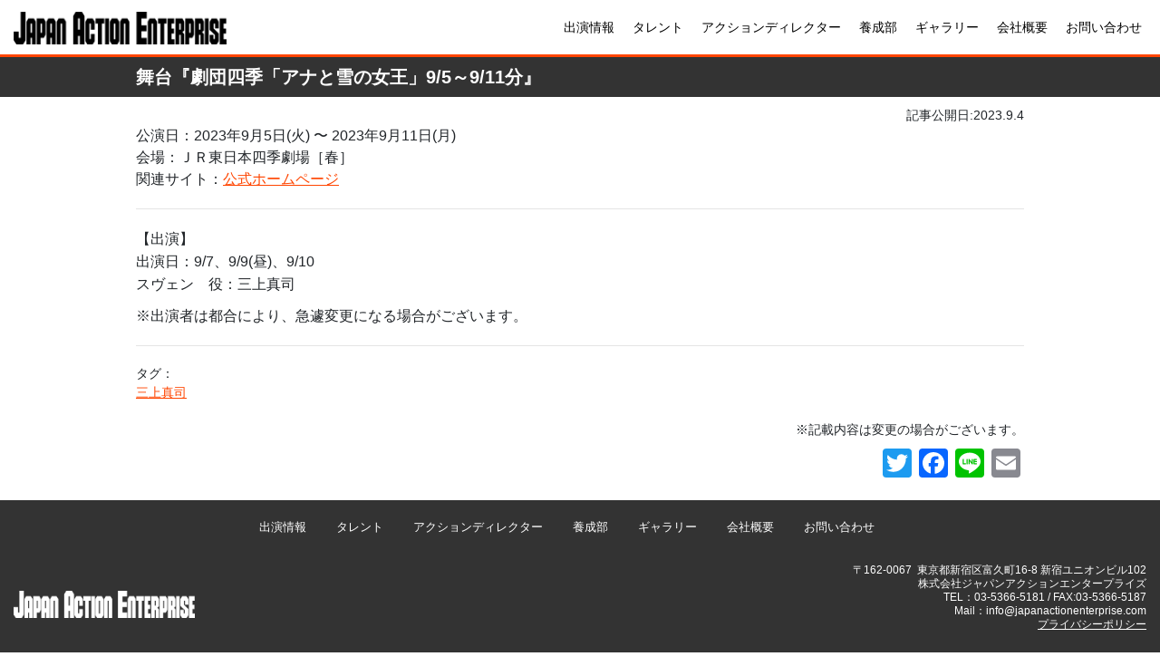

--- FILE ---
content_type: text/html; charset=UTF-8
request_url: https://japanactionenterprise.com/news/anayuki_905-911/
body_size: 7562
content:

<!DOCTYPE html>
<html lang="ja">

<head>
    <meta charset="UTF-8">
    <meta name="viewport" content="width=device-width,initial-scale=1">
    <link rel="stylesheet" href="https://use.fontawesome.com/releases/v5.6.4/css/all.css">
    <script src="https://ajax.googleapis.com/ajax/libs/jquery/3.3.1/jquery.min.js"></script>
	
		<!-- Google tag (gtag.js) -->
		<script async src="https://www.googletagmanager.com/gtag/js?id=G-FZPLRHFRDP"></script>
		<script>
		  window.dataLayer = window.dataLayer || [];
		  function gtag(){dataLayer.push(arguments);}
		  gtag('js', new Date());

		  gtag('config', 'G-FZPLRHFRDP');
		</script>
	
    <title>舞台『劇団四季「アナと雪の女王」9/5～9/11分』 &#8211; JAPAN ACTION ENTERPRISE</title>
<link rel='dns-prefetch' href='//s.w.org' />
		<script type="text/javascript">
			window._wpemojiSettings = {"baseUrl":"https:\/\/s.w.org\/images\/core\/emoji\/13.0.0\/72x72\/","ext":".png","svgUrl":"https:\/\/s.w.org\/images\/core\/emoji\/13.0.0\/svg\/","svgExt":".svg","source":{"concatemoji":"https:\/\/japanactionenterprise.com\/wp-includes\/js\/wp-emoji-release.min.js?ver=5.5.1"}};
			!function(e,a,t){var r,n,o,i,p=a.createElement("canvas"),s=p.getContext&&p.getContext("2d");function c(e,t){var a=String.fromCharCode;s.clearRect(0,0,p.width,p.height),s.fillText(a.apply(this,e),0,0);var r=p.toDataURL();return s.clearRect(0,0,p.width,p.height),s.fillText(a.apply(this,t),0,0),r===p.toDataURL()}function l(e){if(!s||!s.fillText)return!1;switch(s.textBaseline="top",s.font="600 32px Arial",e){case"flag":return!c([127987,65039,8205,9895,65039],[127987,65039,8203,9895,65039])&&(!c([55356,56826,55356,56819],[55356,56826,8203,55356,56819])&&!c([55356,57332,56128,56423,56128,56418,56128,56421,56128,56430,56128,56423,56128,56447],[55356,57332,8203,56128,56423,8203,56128,56418,8203,56128,56421,8203,56128,56430,8203,56128,56423,8203,56128,56447]));case"emoji":return!c([55357,56424,8205,55356,57212],[55357,56424,8203,55356,57212])}return!1}function d(e){var t=a.createElement("script");t.src=e,t.defer=t.type="text/javascript",a.getElementsByTagName("head")[0].appendChild(t)}for(i=Array("flag","emoji"),t.supports={everything:!0,everythingExceptFlag:!0},o=0;o<i.length;o++)t.supports[i[o]]=l(i[o]),t.supports.everything=t.supports.everything&&t.supports[i[o]],"flag"!==i[o]&&(t.supports.everythingExceptFlag=t.supports.everythingExceptFlag&&t.supports[i[o]]);t.supports.everythingExceptFlag=t.supports.everythingExceptFlag&&!t.supports.flag,t.DOMReady=!1,t.readyCallback=function(){t.DOMReady=!0},t.supports.everything||(n=function(){t.readyCallback()},a.addEventListener?(a.addEventListener("DOMContentLoaded",n,!1),e.addEventListener("load",n,!1)):(e.attachEvent("onload",n),a.attachEvent("onreadystatechange",function(){"complete"===a.readyState&&t.readyCallback()})),(r=t.source||{}).concatemoji?d(r.concatemoji):r.wpemoji&&r.twemoji&&(d(r.twemoji),d(r.wpemoji)))}(window,document,window._wpemojiSettings);
		</script>
		<style type="text/css">
img.wp-smiley,
img.emoji {
	display: inline !important;
	border: none !important;
	box-shadow: none !important;
	height: 1em !important;
	width: 1em !important;
	margin: 0 .07em !important;
	vertical-align: -0.1em !important;
	background: none !important;
	padding: 0 !important;
}
</style>
	<link rel='stylesheet' id='wp-block-library-css'  href='https://japanactionenterprise.com/wp-includes/css/dist/block-library/style.min.css?ver=5.5.1' type='text/css' media='all' />
<link rel='stylesheet' id='contact-form-7-css'  href='https://japanactionenterprise.com/wp-content/plugins/contact-form-7/includes/css/styles.css?ver=5.2.2' type='text/css' media='all' />
<link rel='stylesheet' id='search-filter-plugin-styles-css'  href='https://japanactionenterprise.com/wp-content/plugins/search-filter-pro/public/assets/css/search-filter.min.css?ver=2.5.1' type='text/css' media='all' />
<link rel='stylesheet' id='reset-css'  href='https://japanactionenterprise.com/wp-content/themes/original/assets/css/reset.css?ver=1.6.1' type='text/css' media='all' />
<link rel='stylesheet' id='bootstrap-css'  href='https://japanactionenterprise.com/wp-content/themes/original/assets/css/bootstrap.css?ver=4.3.1' type='text/css' media='all' />
<link rel='stylesheet' id='style-css'  href='https://japanactionenterprise.com/wp-content/themes/original/assets/css/style.css?ver=1717383762' type='text/css' media='all' />
<link rel='stylesheet' id='fancybox-css'  href='https://japanactionenterprise.com/wp-content/plugins/easy-fancybox/css/jquery.fancybox.min.css?ver=1.3.24' type='text/css' media='screen' />
<link rel='stylesheet' id='addtoany-css'  href='https://japanactionenterprise.com/wp-content/plugins/add-to-any/addtoany.min.css?ver=1.15' type='text/css' media='all' />
<style id='addtoany-inline-css' type='text/css'>
.addtoany_content {
    clear: both;
    margin: 0;
	 float:right;
}
</style>
<script type='text/javascript' src='https://japanactionenterprise.com/wp-includes/js/jquery/jquery.js?ver=1.12.4-wp' id='jquery-core-js'></script>
<script type='text/javascript' src='https://japanactionenterprise.com/wp-content/plugins/add-to-any/addtoany.min.js?ver=1.1' id='addtoany-js'></script>
<script type='text/javascript' id='search-filter-plugin-build-js-extra'>
/* <![CDATA[ */
var SF_LDATA = {"ajax_url":"https:\/\/japanactionenterprise.com\/wp-admin\/admin-ajax.php","home_url":"https:\/\/japanactionenterprise.com\/"};
/* ]]> */
</script>
<script type='text/javascript' src='https://japanactionenterprise.com/wp-content/plugins/search-filter-pro/public/assets/js/search-filter-build.min.js?ver=2.5.1' id='search-filter-plugin-build-js'></script>
<script type='text/javascript' src='https://japanactionenterprise.com/wp-content/plugins/search-filter-pro/public/assets/js/chosen.jquery.min.js?ver=2.5.1' id='search-filter-plugin-chosen-js'></script>
<link rel="https://api.w.org/" href="https://japanactionenterprise.com/wp-json/" /><link rel="alternate" type="application/json" href="https://japanactionenterprise.com/wp-json/wp/v2/news/13278" /><link rel="EditURI" type="application/rsd+xml" title="RSD" href="https://japanactionenterprise.com/xmlrpc.php?rsd" />
<link rel="wlwmanifest" type="application/wlwmanifest+xml" href="https://japanactionenterprise.com/wp-includes/wlwmanifest.xml" /> 
<link rel='prev' title='TV『科捜研の女2023　第4話』' href='https://japanactionenterprise.com/news/1749/' />
<link rel='next' title='イベント『テニミュ秋の合同⼤運動会2023』' href='https://japanactionenterprise.com/news/1761/' />
<meta name="generator" content="WordPress 5.5.1" />
<link rel="canonical" href="https://japanactionenterprise.com/news/anayuki_905-911/" />
<link rel='shortlink' href='https://japanactionenterprise.com/?p=13278' />
<link rel="alternate" type="application/json+oembed" href="https://japanactionenterprise.com/wp-json/oembed/1.0/embed?url=https%3A%2F%2Fjapanactionenterprise.com%2Fnews%2Fanayuki_905-911%2F" />
<link rel="alternate" type="text/xml+oembed" href="https://japanactionenterprise.com/wp-json/oembed/1.0/embed?url=https%3A%2F%2Fjapanactionenterprise.com%2Fnews%2Fanayuki_905-911%2F&#038;format=xml" />

<script data-cfasync="false">
window.a2a_config=window.a2a_config||{};a2a_config.callbacks=[];a2a_config.overlays=[];a2a_config.templates={};a2a_localize = {
	Share: "共有",
	Save: "ブックマーク",
	Subscribe: "購読",
	Email: "メール",
	Bookmark: "ブックマーク",
	ShowAll: "すべて表示する",
	ShowLess: "小さく表示する",
	FindServices: "サービスを探す",
	FindAnyServiceToAddTo: "追加するサービスを今すぐ探す",
	PoweredBy: "Powered by",
	ShareViaEmail: "メールでシェアする",
	SubscribeViaEmail: "メールで購読する",
	BookmarkInYourBrowser: "ブラウザにブックマーク",
	BookmarkInstructions: "このページをブックマークするには、 Ctrl+D または \u2318+D を押下。",
	AddToYourFavorites: "お気に入りに追加",
	SendFromWebOrProgram: "任意のメールアドレスまたはメールプログラムから送信",
	EmailProgram: "メールプログラム",
	More: "詳細&#8230;",
	ThanksForSharing: "Thanks for sharing!",
	ThanksForFollowing: "Thanks for following!"
};

(function(d,s,a,b){a=d.createElement(s);b=d.getElementsByTagName(s)[0];a.async=1;a.src="https://static.addtoany.com/menu/page.js";b.parentNode.insertBefore(a,b);})(document,"script");
</script>
</head>

<body data-rsssl=1 class="news-template-default single single-news postid-13278">
<div class="wrap">
    <div id="page_top"><a href="#"></a></div>
    <header>
        <!-- 991px Under -->
        <div id="mb-header" class="container-fluid">
            <div class="menu-wrap">
                <a class="menu">
                    <span class="menu__line menu__line--top"></span>
                    <span class="menu__line menu__line--center"></span>
                    <span class="menu__line menu__line--bottom"></span>
                </a> 
                <nav class="gnav">
                    <div class="gnav__wrap">
                                <ul id="main-menu"><li id="menu-item-2755" class="menu-item menu-item-type-post_type_archive menu-item-object-news menu-item-2755"><a href="https://japanactionenterprise.com/news/">出演情報</a></li>
<li id="menu-item-2756" class="menu-item menu-item-type-post_type_archive menu-item-object-talent menu-item-2756"><a href="https://japanactionenterprise.com/talent/">タレント</a></li>
<li id="menu-item-2757" class="menu-item menu-item-type-post_type_archive menu-item-object-action_director menu-item-2757"><a href="https://japanactionenterprise.com/action_director/">アクションディレクター</a></li>
<li id="menu-item-2754" class="menu-item menu-item-type-post_type menu-item-object-page menu-item-2754"><a href="https://japanactionenterprise.com/training/">養成部</a></li>
<li id="menu-item-2748" class="menu-item menu-item-type-post_type menu-item-object-page menu-item-2748"><a href="https://japanactionenterprise.com/gallery/">ギャラリー</a></li>
<li id="menu-item-2753" class="menu-item menu-item-type-post_type menu-item-object-page menu-item-2753"><a href="https://japanactionenterprise.com/company/">会社概要</a></li>
<li id="menu-item-2747" class="menu-item menu-item-type-post_type menu-item-object-page menu-item-2747"><a href="https://japanactionenterprise.com/contact/">お問い合わせ</a></li>
</ul>                    </div>
                </nav>
            </div>
            <div>
                                    <div id="logo">
                      <a href="https://japanactionenterprise.com/"><img src="https://japanactionenterprise.com/wp-content/themes/original/img/logo.png" alt="Japan Action Enterprise">
                                </a>
                    </div>
                            </div>
        </div>

        <!-- 992px Over -->
        <div id="pc-header">
            <div class="row no-gutters">
                <div class="col-lg-3">
                    <div>
                                                    <div id="logo">
                      <a href="https://japanactionenterprise.com/"><img src="https://japanactionenterprise.com/wp-content/themes/original/img/logo.png" alt="Japan Action Enterprise">
                                </a>
                            </div>
                                            </div>
                </div>
                <div class="col-lg-9">
                    <nav class="header-right">
                        <ul id="main-menu"><li class="menu-item menu-item-type-post_type_archive menu-item-object-news menu-item-2755"><a href="https://japanactionenterprise.com/news/">出演情報</a></li>
<li class="menu-item menu-item-type-post_type_archive menu-item-object-talent menu-item-2756"><a href="https://japanactionenterprise.com/talent/">タレント</a></li>
<li class="menu-item menu-item-type-post_type_archive menu-item-object-action_director menu-item-2757"><a href="https://japanactionenterprise.com/action_director/">アクションディレクター</a></li>
<li class="menu-item menu-item-type-post_type menu-item-object-page menu-item-2754"><a href="https://japanactionenterprise.com/training/">養成部</a></li>
<li class="menu-item menu-item-type-post_type menu-item-object-page menu-item-2748"><a href="https://japanactionenterprise.com/gallery/">ギャラリー</a></li>
<li class="menu-item menu-item-type-post_type menu-item-object-page menu-item-2753"><a href="https://japanactionenterprise.com/company/">会社概要</a></li>
<li class="menu-item menu-item-type-post_type menu-item-object-page menu-item-2747"><a href="https://japanactionenterprise.com/contact/">お問い合わせ</a></li>
</ul>                    </nav>
                </div>
            </div>
        </div>
    </header><main>

    <div id="main" class="news-single-main">
        <div class="row no-gutters title">
            <div class="col-lg-12">
                <h1>舞台『劇団四季「アナと雪の女王」9/5～9/11分』</h1>
            </div>
        </div>

    <div class="news-list-container">
        <div class="row no-gutters">

                                                                <div class="col-lg-12">
                        <div class="news-single-release">
                            <time>記事公開日:2023.9.4</time>
                                                    </div>

                        
                        <!-- 記事概要 -->
                        <ul class="news-single-info">
                                                        <li>
                                                                                                                                            公演日：2023年9月5日(火)                                
                                                                
                                                                  〜                                
                                                                                                        2023年9月11日(月)                                								
								                                     </li>
                            
                            
                                                        <li>
                                会場：ＪＲ東日本四季劇場［春］                            </li>
                                                        
                                                        
                                                        
                            
                                                        
                            
                                                        <li class="news-single-link">
                                関連サイト：<a href="https://www.shiki.jp/">公式ホームページ</a>                            </li>
                                                    </ul>

                        <hr>

                                                    <div class="news-single-details">
                                <p>【出演】<br />
出演日：9/7、9/9(昼)、9/10<br />
スヴェン　役：三上真司</p>
<p>※出演者は都合により、急遽変更になる場合がございます。</p>
                            </div>
                        
                        
                        <hr>

                        <!-- 出演者 -->
                                                    <div class="news-single-talent-list">
                                タグ：
                                <ul>
                                                                            <li>
                                            <a href="https://japanactionenterprise.com/news_talent/masashi-mikami/">
                                                三上真司                                            </a>
                                        </li>
                                                                    </ul>
                            </div>
                                                <p class="news-single-notice">※記載内容は変更の場合がございます。</p>
                        <div class="addtoany_share_save_container addtoany_content addtoany_content_bottom"><div class="a2a_kit a2a_kit_size_32 addtoany_list" data-a2a-url="https://japanactionenterprise.com/news/anayuki_905-911/" data-a2a-title="舞台『劇団四季「アナと雪の女王」9/5～9/11分』"><a class="a2a_button_twitter" href="https://www.addtoany.com/add_to/twitter?linkurl=https%3A%2F%2Fjapanactionenterprise.com%2Fnews%2Fanayuki_905-911%2F&amp;linkname=%E8%88%9E%E5%8F%B0%E3%80%8E%E5%8A%87%E5%9B%A3%E5%9B%9B%E5%AD%A3%E3%80%8C%E3%82%A2%E3%83%8A%E3%81%A8%E9%9B%AA%E3%81%AE%E5%A5%B3%E7%8E%8B%E3%80%8D9%2F5%EF%BD%9E9%2F11%E5%88%86%E3%80%8F" title="Twitter" rel="nofollow noopener" target="_blank"></a><a class="a2a_button_facebook" href="https://www.addtoany.com/add_to/facebook?linkurl=https%3A%2F%2Fjapanactionenterprise.com%2Fnews%2Fanayuki_905-911%2F&amp;linkname=%E8%88%9E%E5%8F%B0%E3%80%8E%E5%8A%87%E5%9B%A3%E5%9B%9B%E5%AD%A3%E3%80%8C%E3%82%A2%E3%83%8A%E3%81%A8%E9%9B%AA%E3%81%AE%E5%A5%B3%E7%8E%8B%E3%80%8D9%2F5%EF%BD%9E9%2F11%E5%88%86%E3%80%8F" title="Facebook" rel="nofollow noopener" target="_blank"></a><a class="a2a_button_line" href="https://www.addtoany.com/add_to/line?linkurl=https%3A%2F%2Fjapanactionenterprise.com%2Fnews%2Fanayuki_905-911%2F&amp;linkname=%E8%88%9E%E5%8F%B0%E3%80%8E%E5%8A%87%E5%9B%A3%E5%9B%9B%E5%AD%A3%E3%80%8C%E3%82%A2%E3%83%8A%E3%81%A8%E9%9B%AA%E3%81%AE%E5%A5%B3%E7%8E%8B%E3%80%8D9%2F5%EF%BD%9E9%2F11%E5%88%86%E3%80%8F" title="Line" rel="nofollow noopener" target="_blank"></a><a class="a2a_button_email" href="https://www.addtoany.com/add_to/email?linkurl=https%3A%2F%2Fjapanactionenterprise.com%2Fnews%2Fanayuki_905-911%2F&amp;linkname=%E8%88%9E%E5%8F%B0%E3%80%8E%E5%8A%87%E5%9B%A3%E5%9B%9B%E5%AD%A3%E3%80%8C%E3%82%A2%E3%83%8A%E3%81%A8%E9%9B%AA%E3%81%AE%E5%A5%B3%E7%8E%8B%E3%80%8D9%2F5%EF%BD%9E9%2F11%E5%88%86%E3%80%8F" title="Email" rel="nofollow noopener" target="_blank"></a></div></div>                    </div>
                                                </div>
        </div>
    </div>
    
</main>
    <footer>
        <div id="mb-footer" class="container-fluid">
            <div class="row">
                <div class="col-lg-12">
                    <nav>
                    <div class="footer-navi-wrap">
                            <ul id="footer-menu"><li id="menu-item-2762" class="nav-item menu-item menu-item-type-post_type_archive menu-item-object-news menu-item-2762"><a href="https://japanactionenterprise.com/news/">出演情報</a></li>
<li id="menu-item-2772" class="nav-item menu-item menu-item-type-post_type_archive menu-item-object-talent menu-item-2772"><a href="https://japanactionenterprise.com/talent/">タレント</a></li>
<li id="menu-item-2773" class="nav-item menu-item menu-item-type-post_type_archive menu-item-object-action_director menu-item-2773"><a href="https://japanactionenterprise.com/action_director/">アクションディレクター</a></li>
<li id="menu-item-2776" class="nav-item menu-item menu-item-type-post_type menu-item-object-page menu-item-2776"><a href="https://japanactionenterprise.com/training/">養成部</a></li>
<li id="menu-item-2774" class="nav-item menu-item menu-item-type-post_type menu-item-object-page menu-item-2774"><a href="https://japanactionenterprise.com/gallery/">ギャラリー</a></li>
<li id="menu-item-2775" class="nav-item menu-item menu-item-type-post_type menu-item-object-page menu-item-2775"><a href="https://japanactionenterprise.com/company/">会社概要</a></li>
<li id="menu-item-2782" class="nav-item menu-item menu-item-type-post_type menu-item-object-page menu-item-2782"><a href="https://japanactionenterprise.com/contact/">お問い合わせ</a></li>
</ul>                    </div>
                    </nav>
                </div>
                <div class="col-lg-12">
                    <div class="copy-mb">
                        <small>
                            <a href="https://japanactionenterprise.com/privacy-policy/">プライバシーポリシー</a><br>
                            Copyright © Japan Action Enterprise. All rights reserved.
                        </small>
                    </div>
                </div>
            </div>
        </div>

        <div id="pc-footer" class="container-fluid">
            <div class="row">
                                <div class="col-md-12">
                    <nav id="footer-navi">
                        <ul id="footer-menu"><li class="nav-item menu-item menu-item-type-post_type_archive menu-item-object-news menu-item-2762"><a href="https://japanactionenterprise.com/news/">出演情報</a></li>
<li class="nav-item menu-item menu-item-type-post_type_archive menu-item-object-talent menu-item-2772"><a href="https://japanactionenterprise.com/talent/">タレント</a></li>
<li class="nav-item menu-item menu-item-type-post_type_archive menu-item-object-action_director menu-item-2773"><a href="https://japanactionenterprise.com/action_director/">アクションディレクター</a></li>
<li class="nav-item menu-item menu-item-type-post_type menu-item-object-page menu-item-2776"><a href="https://japanactionenterprise.com/training/">養成部</a></li>
<li class="nav-item menu-item menu-item-type-post_type menu-item-object-page menu-item-2774"><a href="https://japanactionenterprise.com/gallery/">ギャラリー</a></li>
<li class="nav-item menu-item menu-item-type-post_type menu-item-object-page menu-item-2775"><a href="https://japanactionenterprise.com/company/">会社概要</a></li>
<li class="nav-item menu-item menu-item-type-post_type menu-item-object-page menu-item-2782"><a href="https://japanactionenterprise.com/contact/">お問い合わせ</a></li>
</ul>                    </nav>
                </div>
                <div class="col-md-6">
                   <a href="https://japanactionenterprise.com/"><img src="https://japanactionenterprise.com/wp-content/themes/original/img/logo-white.png" alt="" id="footer-logo"></a> 
                </div>

                <div class="col-md-6">
                        <p id="footer-company">〒162-0067&nbsp;&nbsp;東京都新宿区富久町16-8 新宿ユニオンビル102<br>株式会社ジャパンアクションエンタープライズ
                            <br>TEL：03-5366-5181 / FAX:03-5366-5187<br>Mail：&#105;nf&#111;&#64;j&#97;p&#97;n&#97;&#99;&#116;&#105;&#111;&#110;&#101;&#110;&#116;er&#112;&#114;&#105;&#115;e.&#99;&#111;&#109;<br><a href="/privacy-policy" style="color:#fff;text-decoration:underline;">プライバシーポリシー</a></p>
                </div>
            </div>
            <div class="row">
                <div class="col-sm-12">
                    <div id="copy">
                        <small>
                            Copyright © Japan Action Enterprise. All rights reserved.
                        </small>
                    </div>
                </div>
            </div>
        </div>
    </footer>
</div>
<script type='text/javascript' id='contact-form-7-js-extra'>
/* <![CDATA[ */
var wpcf7 = {"apiSettings":{"root":"https:\/\/japanactionenterprise.com\/wp-json\/contact-form-7\/v1","namespace":"contact-form-7\/v1"}};
/* ]]> */
</script>
<script type='text/javascript' src='https://japanactionenterprise.com/wp-content/plugins/contact-form-7/includes/js/scripts.js?ver=5.2.2' id='contact-form-7-js'></script>
<script type='text/javascript' src='https://japanactionenterprise.com/wp-includes/js/jquery/ui/core.min.js?ver=1.11.4' id='jquery-ui-core-js'></script>
<script type='text/javascript' src='https://japanactionenterprise.com/wp-includes/js/jquery/ui/datepicker.min.js?ver=1.11.4' id='jquery-ui-datepicker-js'></script>
<script type='text/javascript' id='jquery-ui-datepicker-js-after'>
jQuery(document).ready(function(jQuery){jQuery.datepicker.setDefaults({"closeText":"\u9589\u3058\u308b","currentText":"\u4eca\u65e5","monthNames":["1\u6708","2\u6708","3\u6708","4\u6708","5\u6708","6\u6708","7\u6708","8\u6708","9\u6708","10\u6708","11\u6708","12\u6708"],"monthNamesShort":["1\u6708","2\u6708","3\u6708","4\u6708","5\u6708","6\u6708","7\u6708","8\u6708","9\u6708","10\u6708","11\u6708","12\u6708"],"nextText":"\u6b21","prevText":"\u524d","dayNames":["\u65e5\u66dc\u65e5","\u6708\u66dc\u65e5","\u706b\u66dc\u65e5","\u6c34\u66dc\u65e5","\u6728\u66dc\u65e5","\u91d1\u66dc\u65e5","\u571f\u66dc\u65e5"],"dayNamesShort":["\u65e5","\u6708","\u706b","\u6c34","\u6728","\u91d1","\u571f"],"dayNamesMin":["\u65e5","\u6708","\u706b","\u6c34","\u6728","\u91d1","\u571f"],"dateFormat":"yy.mm.dd","firstDay":1,"isRTL":false});});
</script>
<script type='text/javascript' src='https://japanactionenterprise.com/wp-content/themes/original/assets/js/bootstrap.bundle.min.js?ver=4.3.1' id='bootstrap-bundle-js'></script>
<script type='text/javascript' src='https://japanactionenterprise.com/wp-content/themes/original/assets/js/bootstrap.min.js?ver=4.3.1' id='bootstrap-js-js'></script>
<script type='text/javascript' src='https://japanactionenterprise.com/wp-content/themes/original/assets/js/fontawesome/all.min.js?ver=5.11.1' id='font-awesome-js'></script>
<script type='text/javascript' src='https://japanactionenterprise.com/wp-content/themes/original/assets/js/nav.js?ver=1.0' id='nav-js'></script>
<script type='text/javascript' src='https://japanactionenterprise.com/wp-content/plugins/easy-fancybox/js/jquery.fancybox.min.js?ver=1.3.24' id='jquery-fancybox-js'></script>
<script type='text/javascript' id='jquery-fancybox-js-after'>
var fb_timeout, fb_opts={'overlayShow':true,'hideOnOverlayClick':true,'showCloseButton':true,'margin':20,'centerOnScroll':false,'enableEscapeButton':true,'autoScale':true };
if(typeof easy_fancybox_handler==='undefined'){
var easy_fancybox_handler=function(){
jQuery('.nofancybox,a.wp-block-file__button,a.pin-it-button,a[href*="pinterest.com/pin/create"],a[href*="facebook.com/share"],a[href*="twitter.com/share"]').addClass('nolightbox');
/* IMG */
var fb_IMG_select='a[href*=".jpg"]:not(.nolightbox,li.nolightbox>a),area[href*=".jpg"]:not(.nolightbox),a[href*=".jpeg"]:not(.nolightbox,li.nolightbox>a),area[href*=".jpeg"]:not(.nolightbox),a[href*=".png"]:not(.nolightbox,li.nolightbox>a),area[href*=".png"]:not(.nolightbox),a[href*=".webp"]:not(.nolightbox,li.nolightbox>a),area[href*=".webp"]:not(.nolightbox)';
jQuery(fb_IMG_select).addClass('fancybox image');
var fb_IMG_sections=jQuery('.gallery,.wp-block-gallery,.tiled-gallery,.wp-block-jetpack-tiled-gallery');
fb_IMG_sections.each(function(){jQuery(this).find(fb_IMG_select).attr('rel','gallery-'+fb_IMG_sections.index(this));});
jQuery('a.fancybox,area.fancybox,li.fancybox a').each(function(){jQuery(this).fancybox(jQuery.extend({},fb_opts,{'transitionIn':'elastic','easingIn':'easeOutBack','transitionOut':'elastic','easingOut':'easeInBack','opacity':false,'hideOnContentClick':false,'titleShow':true,'titlePosition':'over','titleFromAlt':true,'showNavArrows':true,'enableKeyboardNav':true,'cyclic':false}))});};
jQuery('a.fancybox-close').on('click',function(e){e.preventDefault();jQuery.fancybox.close()});
};
var easy_fancybox_auto=function(){setTimeout(function(){jQuery('#fancybox-auto').trigger('click')},1000);};
jQuery(easy_fancybox_handler);jQuery(document).on('post-load',easy_fancybox_handler);
jQuery(easy_fancybox_auto);
</script>
<script type='text/javascript' src='https://japanactionenterprise.com/wp-content/plugins/easy-fancybox/js/jquery.easing.min.js?ver=1.4.1' id='jquery-easing-js'></script>
<script type='text/javascript' src='https://japanactionenterprise.com/wp-includes/js/wp-embed.min.js?ver=5.5.1' id='wp-embed-js'></script>
</body>
</html>